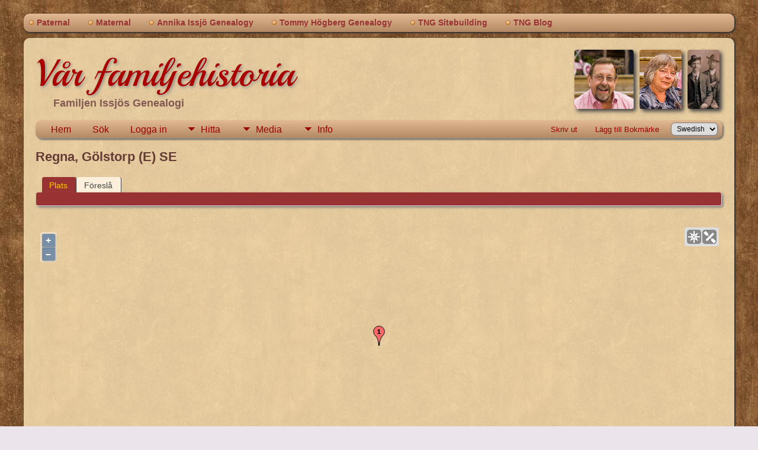

--- FILE ---
content_type: text/css
request_url: https://dag.issjo.se/TNG/templates/template14/css/mytngstyle.css?v=15.0.4
body_size: 125
content:
/*your custom style goes in this file*/
/*if you're overriding style blocks from genstyle.css, you only need to include the attributes you're overriding, not the whole block*/

#art-main {
    //font-family: "Times New Roman", Times, serif;
    font-style: normal;
    font-weight: 400;
    font-size: 16px;
    color: #000000;
}